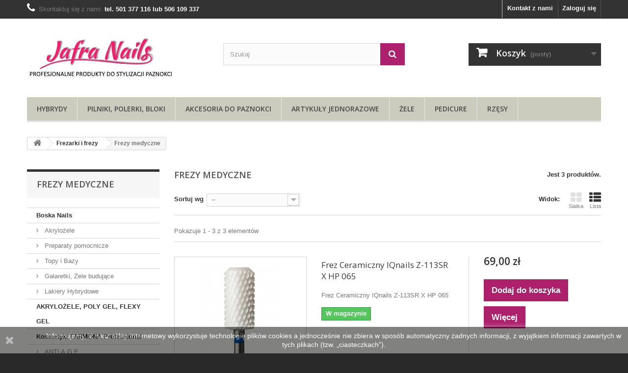

--- FILE ---
content_type: text/css
request_url: https://jafra-nails.pl/modules/themeconfigurator/css/theme10.css
body_size: 568
content:
body {
  background: #282828;
}

.header-container,
.columns-container {
  background: #ffffff;
}

#header {
  background: #ffffff;
}
#header #nav-row {
  background: #dadada;
}
#header #nav-row .shop-phone {
  color: white
}
#header #nav-row .shop-phone i,
#header #nav-row .shop-phone strong {
  color: #AD206C;
}
#header #currencies-block-top,
#header #languages-block-top,
#header #nav-row .header_user_info {
  border-color: #c6c6c6;
}
#header #currencies-block-top div.current,
#header #languages-block-top div.current,
#header #nav-row .header_user_info a {
  color: white
}
#header #currencies-block-top div.current:hover, #header #currencies-block-top div.current.active,
#header #languages-block-top div.current:hover,
#header #languages-block-top div.current.active,
#header #nav-row .header_user_info a:hover,
#header #nav-row .header_user_info a.active {
  background: #b7b7b7;
  color: white;
}
#header #currencies-block-top div.current strong,
#header #languages-block-top div.current strong {
  color: white
}
#header #currencies-block-top div.current:hover strong, #header #currencies-block-top div.current:hover:after, #header #currencies-block-top div.current.active strong, #header #currencies-block-top div.current.active:after,
#header #languages-block-top div.current:hover strong,
#header #languages-block-top div.current:hover:after,
#header #languages-block-top div.current.active strong,
#header #languages-block-top div.current.active:after {
  background: #b7b7b7;
  color: white;
}
#header #contact-link {
  border-color: #c6c6c6;
}
#header #contact-link a {
  color: white
}
#header #contact-link a:hover, #header #contact-link a.active {
  background: #b7b7b7;
  color: white;
}
#header #search_block_top .btn.button-search {
  background: #AD206C;
}
#header #search_block_top .btn.button-search:hover {
  color: white;
  background: #AD206C;
}
#header #header_user #shopping_cart a {
  background: #AD206C;
  color: white;
}
#header #header_user #shopping_cart a:after {
  color: white;
}
#header #header_user #shopping_cart a:hover {
  color: white;
  background: #AD206C;
}
#header .sf-menu {
  background: #CBCCBE;
  border-bottom: 3px solid #e8e8e8;
}
#header .sf-menu > li {
  border-right: 1px solid #e8e8e8;
}
#header .sf-menu > li > a {
  border-bottom: 3px solid #e8e8e8;
}
#header .sf-menu > li.sfHover > a, #header .sf-menu > li > a:hover, #header .sf-menu > li.sfHoverForce > a {
  color: #fff;
  background: #AD206C;
  border-bottom-color: #ce2434;
}

#home-page-tabs {
  background: #ffffff;
}
#home-page-tabs > li.active a,
#home-page-tabs > li a:hover {
  background: #AD206C;
  color: white;
}

.new-label,
.sale-label {
  background: #AD206C;
}
.new-label:before, .new-label:after,
.sale-label:before,
.sale-label:after {
  border-color: #ad2b34  transparent   transparent transparent;
}

ul.product_list.grid > li .product-container {
  background: #f6f6f6;
}
ul.product_list.grid > li .product-container .product-image-container {
  background: white;
}
ul.product_list.grid > li .product-container .product-image-container .product_img_link {
  background: #fbfbfb;
}
ul.product_list.grid > li .product-container .product-image-container .product_img_link img {
  background: #fbfbfb;
}

.button.lnk_view {
  text-shadow: none;
  padding: 0;
  border: none;
}
.button.lnk_view span {
  border: none;
  padding: 12px 16px;
  background: #AD206C;
  color: white;
}
.button.lnk_view:hover span {
  background: #AD206C;
}

.button.ajax_add_to_cart_button {
  padding: 0;
  border-color: #AD206C;
}
.button.ajax_add_to_cart_button span {
  filter: none;
  border-color: #AD206C;
  background: #AD206C;
}
.button.ajax_add_to_cart_button:hover {
  border-color: #AD206C;
}
.button.ajax_add_to_cart_button:hover span {
  border-color: #AD206C;
  background: #AD206C;
}

div.star.star_on:after {
  color: #AD206C;
}

#cmsinfo_block em {
  background: #AD206C;
}

#facebook_block, #cmsinfo_block {
  background: #e8e8e8;
}

#cmsinfo_block,
#cmsinfo_block > div + div {
  border-color: #d0d0d0;
}

.footer-container #footer #social_block {
  background: #1b1b1b;
}

.footer-container {
  background: #1b1b1b;
}
@media (min-width: 768px) {
  .footer-container {
    background: url(../img/footer-bg1.gif) repeat-x;
  }
}

#footer #newsletter_block_left .form-group .form-control {
  background: #1b1b1b;
}
#footer #newsletter_block_left .form-group .button-small {
  color: #AD206C;
}

.footer-container #footer #social_block ul li a:hover {
  color: #AD206C;
}


--- FILE ---
content_type: text/css
request_url: https://jafra-nails.pl/themes/default-bootstrap/css/modules/blocktopmenu/css/superfish-modified.css
body_size: 1043
content:
/*** ESSENTIAL STYLES ***/
.sf-contener {
  clear: both;
  float: left;
  width: 100%; }

.sf-menu,
.sf-menu * {
  margin: 0;
  padding: 0;
  list-style: none; }

.sf-menu {
  position: relative;
  padding: 0;
  width: 100%;
  border-bottom: 3px solid #e9e9e9;
  background: #f6f6f6; }
  @media (max-width: 767px) {
    .sf-menu {
      display: none; } }

.sf-menu ul {
  position: absolute;
  top: -999em;
  background: #fff; }
  @media (max-width: 767px) {
    .sf-menu ul {
      position: relative; } }

.sf-menu ul li {
  width: 100%; }

.sf-menu li:hover {
  visibility: inherit;
  /* fixes IE7 'sticky bug' */ }

.sf-menu > li {
  float: left;
  border-right: 1px solid #d6d4d4;
  margin-bottom: -3px; }
  @media (max-width: 767px) {
    .sf-menu > li {
      float: none;
      position: relative;
      border-right: none; }
      .sf-menu > li span {
        position: absolute;
        right: 6px;
        top: 20px;
        width: 30px;
        height: 30px;
        z-index: 2; }
        .sf-menu > li span:after {
          font-family: "FontAwesome";
          content: "\f067";
          font-size: 26px; }
        .sf-menu > li span.active:after {
          content: "\f068"; } }
  .sf-menu > li > a {
    font: 600 14px/14px "Open Sans", sans-serif;
    text-transform: uppercase;
    color: #484848;
    display: block;
    padding: 17px 20px;
    border-bottom: 3px solid #e9e9e9; }
  .sf-menu > li.sfHover > a,
  .sf-menu > li > a:hover, .sf-menu > li.sfHoverForce > a {
    background: #333;
    border-bottom-color: #666666;
    color: #fff; }

.sf-menu li li li a {
  display: inline-block;
  position: relative;
  color: #777777;
  font-size: 13px;
  line-height: 16px;
  font-weight: bold;
  padding-bottom: 10px; }
  .sf-menu li li li a:before {
    content: "\f105";
    display: inline-block;
    font-family: "FontAwesome";
    padding-right: 10px; }
  .sf-menu li li li a:hover {
    color: #333; }

.sf-menu li ul {
  display: none;
  left: 0;
  top: 59px;
  /* match top ul list item height */
  z-index: 99;
  padding: 12px 0px 18px 0px;
  -moz-box-shadow: rgba(0, 0, 0, 0.2) 0px 5px 13px;
  -webkit-box-shadow: rgba(0, 0, 0, 0.2) 0px 5px 13px;
  box-shadow: rgba(0, 0, 0, 0.2) 0px 5px 13px; }
  @media (max-width: 767px) {
    .sf-menu li ul {
      top: 0; } }

.sf-menu li li ul {
  position: static;
  display: block !important;
  opacity: 1 !important;
  background: none;
  -moz-box-shadow: transparent 0px 0px 0px;
  -webkit-box-shadow: transparent 0px 0px 0px;
  box-shadow: transparent 0px 0px 0px; }

.sf-menu li li li ul {
  padding: 0 0 0 20px; }

.sf-menu li li li ul {
  width: 220px; }

ul.sf-menu li:hover li ul,
ul.sf-menu li.sfHover li ul {
  top: -999em; }

ul.sf-menu li li:hover ul,
ul.sf-menu li li.sfHover ul {
  left: 200px;
  /* match ul width */
  top: 0; }

ul.sf-menu li li:hover li ul,
ul.sf-menu li li.sfHover li ul {
  top: -999em; }

ul.sf-menu li li li:hover ul,
ul.sf-menu li li li.sfHover ul {
  left: 200px;
  /* match ul width */
  top: 0; }

.sf-menu > li > ul {
  padding: 26px 30px 31px;
  width: 100%; }
  .sf-menu > li > ul > li > a {
    text-transform: uppercase;
    font: 600 14px/16px "Open Sans", sans-serif;
    color: #333; }
    .sf-menu > li > ul > li > a:hover {
      color: #515151; }

.sf-menu > li > ul > li {
  float: left;
  width: 20%;
  padding-right: 15px; }
  @media (max-width: 767px) {
    .sf-menu > li > ul > li {
      width: 50%; } }
  @media (max-width: 479px) {
    .sf-menu > li > ul > li {
      width: 100%;
      padding-bottom: 20px; } }
  @media (min-width: 768px) {
    .sf-menu > li > ul > li.first-in-line-lg {
      clear: left; } }
  @media (min-width: 480px) and (max-width: 767px) {
    .sf-menu > li > ul > li.first-in-line-xs {
      clear: left; } }

.sf-menu > li > ul > li.category-thumbnail {
  width: 100% !important;
  float: none;
  clear: both;
  overflow: hidden;
  padding-right: 0; }
  .sf-menu > li > ul > li.category-thumbnail > div {
    float: left;
    padding-left: 10px;
    width: 33.333%; }
    @media (max-width: 479px) {
      .sf-menu > li > ul > li.category-thumbnail > div {
        width: 100%;
        padding-left: 0;
        padding-top: 10px;
        text-align: center; } }
    .sf-menu > li > ul > li.category-thumbnail > div:first-child {
      padding-left: 0; }
    .sf-menu > li > ul > li.category-thumbnail > div img {
      max-width: 100%;
      display: block; }

.cat-title {
  display: none; }
  @media (max-width: 767px) {
    .cat-title {
      display: block;
      font: 600 18px/22px "Open Sans", sans-serif;
      text-transform: uppercase;
      color: #484848;
      display: block;
      padding: 17px 20px;
      border-bottom: 3px solid #e9e9e9;
      background: #f6f6f6;
      position: relative; }
      .cat-title:hover {
        background: #333;
        border-bottom-color: #666666;
        color: #fff; }
      .cat-title:after {
        display: block;
        font-family: "FontAwesome";
        content: "\f067";
        position: absolute;
        right: 15px;
        top: 18px;
        font-size: 26px; }
      .cat-title.active:after {
        content: "\f068"; } }

.sf-menu li.sf-search {
  border: none; }
  .sf-menu li.sf-search input {
    display: inline;
    padding: 0 13px;
    height: 30px;
    line-height: 30px;
    background: #fff;
    margin: 13px 10px 0 0;
    font-size: 13px;
    color: #9c9b9b;
    border: 1px solid #d6d4d4; }

#block_top_menu .category-thumbnail {
  clear: both;
  width: 100%;
  float: none; }
  #block_top_menu .category-thumbnail div {
    float: left;
    width: 33.33333%; }
    #block_top_menu .category-thumbnail div img {
      max-width: 100%; }
#block_top_menu li.category-thumbnail {
  padding-right: 0; }

/*# sourceMappingURL=superfish-modified.css.map */


--- FILE ---
content_type: text/css
request_url: https://jafra-nails.pl/modules/odbiorosobisty/css/odbiorosobisty.css
body_size: -69
content:
	p.payment_module a.odbiorosobisty {
      background: url(../odbiorosobisty.png) 15px 15px no-repeat #fbfbfb; }
    p.payment_module a.odbiorosobisty:after {
      display: block;
      content: "\f054";
      position: absolute;
      right: 15px;
      margin-top: -11px;
      top: 50%;
      font-family: "FontAwesome";
      font-size: 25px;
      height: 22px;
      width: 14px;
      color: #777; }
	 p.payment_module a.odbiorosobisty:hover {
      background-color: #f6f6f6; }
    p.payment_module a.odbiorosobisty span {
      font-weight: bold;
      color: #777; }